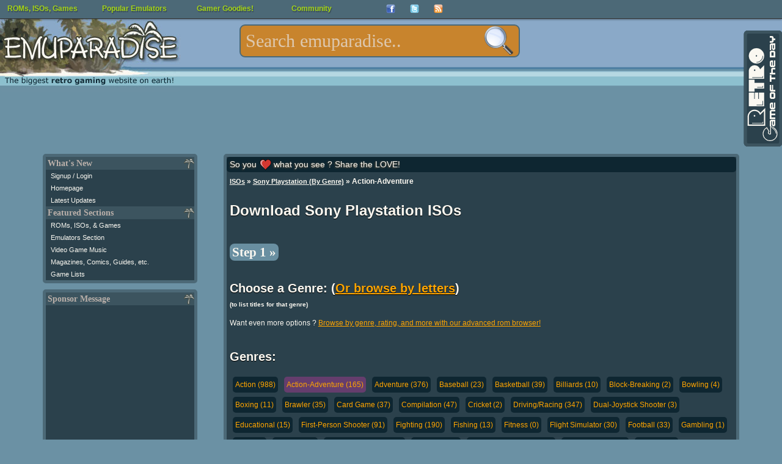

--- FILE ---
content_type: text/html; charset=UTF-8
request_url: https://www.emuparadise.me/Sony_Playstation_ISOs/Genre/Action-Adventure/2
body_size: 13048
content:
<!DOCTYPE HTML PUBLIC "-//W3C//DTD HTML 4.01 Transitional//EN" "http://www.w3.org/TR/html4/loose.dtd"><html><head><title>PSX Action-Adventure ISOs | Emuparadise</title>

<!--START OF HEADER-->




<meta http-equiv="Content-Type" content="text/html; charset=UTF-8">
<link rel="alternate" type="application/rss+xml" title="The Latest Updates on ROMs, ISOs, and Video Games at Emuparadise" href="https://www.emuparadise.me/eprss.xml">
<meta name="distribution" content="Global">
<meta name="rating" content="general">
<meta http-equiv="content-language" content="en">
<link rel="shortcut icon" href="https://b64459531885200b3efb-5206a7b3a50a3f5974248375cd863061.ssl.cf1.rackcdn.com/favicon-new.ico" type="image/x-icon"> 
<link href="https://plus.google.com/108340969985431552717" rel="publisher">

<meta name="viewport" content="width=device-width, initial-scale=1.0"> 

<link rel="alternate" href="https://m.emuparadise.me/Sony_Playstation_ISOs/Genre/Action-Adventure/2" media="only screen and (max-width: 767px)">
<link rel='stylesheet' type='text/css' href='https://b64459531885200b3efb-5206a7b3a50a3f5974248375cd863061.ssl.cf1.rackcdn.com/comp/emuparadise-1537970211.css'>


    <!-- Fixes for IE -->
    	<!--[if lt IE 9]>
        	<link rel="stylesheet" href="https://b64459531885200b3efb-5206a7b3a50a3f5974248375cd863061.ssl.cf1.rackcdn.com/css/ie-new3.css" type="text/css" media="screen">
    	<![endif]-->

    	<!-- use "fixed-984px-ie.css" or "fixed-960px-ie.css for a 984px or 960px fixed width for IE6 and 7 -->
    	<!--[if lte IE 7]>
    		<link rel="stylesheet" href="https://b64459531885200b3efb-5206a7b3a50a3f5974248375cd863061.ssl.cf1.rackcdn.com/css/fixed-960px-ie.css" type="text/css" media="screen">
    	<![endif]-->

    <!-- Fixes for IE6, only needed if IE 6 will be supported - width must match 984px or 960px of css file used above -->
    <!-- Use .imagescale to fix IE6 issues with full-column width images (class must be added to any image wider than the column it is placed into) -->
    	<!--[if lte IE 6]>
    		<link rel="stylesheet" href="https://b64459531885200b3efb-5206a7b3a50a3f5974248375cd863061.ssl.cf1.rackcdn.com/css/ie6-960px.css" type="text/css" media="screen">
    	<![endif]-->
      <!-- End fixes for IE -->
      


<!--[if IE]>
<style type="text/css">
#fb_group_join {display:block;}
#fb_subscribe {display:none;}
</style>
<![endif]-->


<script type="text/javascript" src="//ajax.googleapis.com/ajax/libs/jquery/1.7/jquery.min.js"></script>
<script type='text/javascript' src='https://b64459531885200b3efb-5206a7b3a50a3f5974248375cd863061.ssl.cf1.rackcdn.com/comp/emuparadise-1537970211.js'></script>

<!-- Begin 33Across RevCTRL InView -->
<script>
var Tynt=Tynt||[];Tynt.push('aIXlJ0wPOr6ijYaKlId8sQ');
Tynt.cmd=Tynt.cmd||[];Tynt.cmd.push(function(){
Tynt.ads.display('','','inview');});
(function(){var h,s=document.createElement('script');
s.src=(window.location.protocol==='https:'?
'https':'http')+'://cdn.tynt.com/rciv.js';
h=document.getElementsByTagName('script')[0];
h.parentNode.insertBefore(s,h);})();
</script>
<!-- End 33Across RevCTRL InView -->    
<script type="text/javascript">
hb = false;
header_bidding_allocation = 0.20;
if(is_mobile_domain()){
    header_bidding_allocation = 0.90;
}
if(Math.random()>(1-header_bidding_allocation)){
hb = true;     
}   
if(hb){
    /* A9 Load Lib */
    !function(a9,a,p,s,t,A,g){if(a[a9])return;function q(c,r){a[a9]._Q.push([c,r])}a[a9]={init:function(){q("i",arguments)},fetchBids:function()
    {q("f",arguments)},setDisplayBids:function(){},_Q:[]};A=p.createElement(s);A.async=!0;A.src=t;g=p.getElementsByTagName(s)[0];g.parentNode.insertBefore(
    A,g)}("apstag",window,document,"script","//c.amazon-adsystem.com/aax2/apstag.js");
    var adsStart = (new Date()).getTime();
    function detectWidth() {
        return window.screen.width || window.innerWidth || window.document.documentElement.clientWidth || Math.min(window.innerWidth, window.document.documentElement.clientWidth) || window.innerWidth || window.document.documentElement.clientWidth || window.document.getElementsByTagName('body')[0].clientWidth;
    }
    var TIMEOUT = 2000;
    /* A9 Init */  
    apstag.init({
        pubID: '349cc3df-61cc-42b0-970c-4294261fa82a',
        adServer: 'googletag'
    });
    var googletag = googletag || {};
    googletag.cmd = googletag.cmd || [];
    var pbjs = pbjs || {};
    pbjs.que = pbjs.que || [];
    var adUnits = adUnits || [];
    /* A9 Vars */
    var a9Slots = [];
    var a9BidsBack = false; 
    var tableBreakSize = 960;
    var mobileBreakSize = 768;
    var device = "desktop";
    if(detectWidth()<tableBreakSize) device = "tablet";
    if(detectWidth()<mobileBreakSize) device = "mobile";
    function initAdServer() {
        if (pbjs.initAdserverSet) return;
        (function() {
            var gads = document.createElement('script');
            gads.async = true;
            gads.type = 'text/javascript';
            var useSSL = 'https:' == document.location.protocol;
            gads.src = (useSSL ? 'https:' : 'http:') +
                '//www.googletagservices.com/tag/js/gpt.js';
            var node = document.getElementsByTagName('script')[0];
            node.parentNode.insertBefore(gads, node);
        })();
        pbjs.initAdserverSet = true;
    };
    pbjs.timeout = setTimeout(initAdServer, TIMEOUT);
    pbjs.timeStart = adsStart;
    pbjs.device = device;
    var dfpNetwork = '21693822985';
    // START: Defining Adunits
    adUnits.push({
            network: dfpNetwork,
            adunit: 'Emuparadise_Desktop_Leaderboard_A',
            size: [[728,90],[970,250]],
            code: 'div-gpt-ad-Emuparadise_Desktop_Leaderboard_A',
            device: ['desktop','tablet'], // display only on device
            assignToVariableName: false // false if not in use
        });   
    adUnits.push({
            network: dfpNetwork,
            adunit: 'Emuparadise_Desktop_Skyscraper_A',
            size: [[160,600]],
            code: 'div-gpt-ad-Emuparadise_Desktop_Skyscraper_A',
            device: ['desktop'], // display only on device
            assignToVariableName: false // false if not in use
        });
    adUnits.push({
            network: dfpNetwork,
            adunit: 'Emuparadise_Desktop_Rectangle_A',
            size: [[300,250]],
            code: 'div-gpt-ad-Emuparadise_Desktop_Rectangle_A',
            device: ['desktop','tablet'], // display only on device
            assignToVariableName: false // false if not in use
        }); 
    adUnits.push({
            network: dfpNetwork,
            adunit: 'Emuparadise_Desktop_Rectangle_B',
            size: [[300,250]],
            code: 'div-gpt-ad-Emuparadise_Desktop_Rectangle_B',
            device: ['desktop','tablet'], // display only on device
            assignToVariableName: false // false if not in use
        });
   adUnits.push({
            network: dfpNetwork,
            adunit: 'Emuparadise_Desktop_Rectangle_Combo',
            size: [[300,250],[300,600]],
            code: 'div-gpt-ad-Emuparadise_Desktop_Rectangle_Combo',
            device: ['desktop'], // display only on device
            assignToVariableName: false // false if not in use
        });
    adUnits.push({
            network: dfpNetwork,
            adunit: 'Emuparadise_Mobile_Rectangle_A',
            size: [[300,250]],
            code: 'div-gpt-ad-Emuparadise_Mobile_Rectangle_A',
            device: ['mobile'], // display only on device
            assignToVariableName: false // false if not in use
        });   
    adUnits.push({
            network: dfpNetwork,
            adunit: 'Emuparadise_Mobile_Rectangle_B',
            size: [[300,250],[336,280],[300,600]],
            code: 'div-gpt-ad-Emuparadise_Mobile_Rectangle_B',
            device: ['mobile'], // display only on device
            assignToVariableName: false // false if not in use
        });
    adUnits.push({
            network: dfpNetwork,
            adunit: 'Emuparadise_Mobile_320x50_A',
            size: [[320,50]],
            code: 'div-gpt-ad-Emuparadise_Mobile_320x50_A',
            device: ['mobile'], // display only on device
            assignToVariableName: false // false if not in use
        });          
    adUnits.push({
            network: dfpNetwork,
            adunit: 'Emuparadise_Mobile_Rectangle_C',
            size: [[300,250]],
            code: 'div-gpt-ad-Emuparadise_Mobile_Rectangle_C',
            device: ['mobile'], // display only on device
            assignToVariableName: false // false if not in use
        });   
    adUnits.push({
            network: dfpNetwork,
            adunit: 'Emuparadise_Mobile_Header_Combo',
            size: (device == 'tablet') ? [[728,90],[970,250]] : [[320,50]],
            code: 'div-gpt-ad-Emuparadise_Mobile_Header_Combo',
            device: ['tablet','mobile'], // display only on device
            assignToVariableName: false // false if not in use
        });    
    // END: Defining Adunits
    for (var i = 0, len = adUnits.length; i < len; i++) {
        if(adUnits[i].device.indexOf(device) === -1) {adUnits[i].display = false; continue;}
        adUnits[i].display = true;      
    }
    googletag.cmd.push(function() {
      if(adUnits){
        var dfpSlots = [];
        for (var i = 0, len = adUnits.length; i < len; i++) {
            if(!adUnits[i].display) continue;
          dfpSlots[i] = googletag.defineSlot('/'+adUnits[i].network+'/'+adUnits[i].adunit, adUnits[i].size, adUnits[i].code).addService(googletag.pubads());
          if(adUnits[i].assignToVariableName && (adUnits[i].assignToVariableName !== null)) window[adUnits[i].assignToVariableName] = dfpSlots[i];
        }
      }
    });
    /* A9 Slots */
    if(adUnits){
        if(apstag){
          for (var i = 0, len = adUnits.length; i < len; i++) {
                if(!adUnits[i].display) continue;
                a9Slots.push({slotID: adUnits[i].code,slotName: adUnits[i].network+'/'+adUnits[i].adunit,sizes: adUnits[i].size});
              }
        }
    }    
    /* A9 Request Bids */
    apstag.fetchBids({
                        slots: a9Slots,
                        timeout: TIMEOUT
                    }, 
                    function(bids) {
                        console.log('BDS back',(new Date()).getTime()-adsStart,bids);
                        a9BidsBack = true;
                    }); 
    googletag.cmd.push(function() {
        // Header Bidding Targeting
        pbjs.que.push(function() {pbjs.setTargetingForGPTAsync();});
        /* A9 Set Bids */
        if(a9BidsBack) apstag.setDisplayBids();
        // Init DFP
        googletag.pubads().enableSingleRequest();
        googletag.pubads().collapseEmptyDivs();
        googletag.enableServices();
    });
    (function () {
    var s = document.createElement('script');
    s.type = 'text/javascript';
    s.async = true;
    s.src = 'https://39788f3ee241c9c77fa5-5f3f962c17f4c19066268fe915d96f9f.ssl.cf1.rackcdn.com/prebid.js';
    var x = document.getElementsByTagName('script')[0];
    x.parentNode.insertBefore(s, x);
    })();
}
</script>


</head>



<body>
<div id="fb-root"></div>
<noscript>
  <img src="//b.scorecardresearch.com/p?c1=2&amp;c2=17084928&amp;cv=2.0&amp;cj=1" alt="comscore pixel">
</noscript>
<!--LEFT SIDE NAVIGATION BIT IS INCLUDED HERE-->



<div class="container" id="page-top">
    <div class="row" id="logo-row">

        <div class="col_12 last">

            <!-- Pre loading the background image -->
            <img alt="" src="https://b64459531885200b3efb-5206a7b3a50a3f5974248375cd863061.ssl.cf1.rackcdn.com/images/s1.png" style="display: none;">

            <div id="eplogo"> 
                <a href="/"><img style="border:none;" src="https://b64459531885200b3efb-5206a7b3a50a3f5974248375cd863061.ssl.cf1.rackcdn.com/graphics/eplogo-tag.jpg" alt="Emuparadise Logo" width="295" height="150"></a>
            </div>


            <!--Table of Contents/Index at top of page-->





            <!--INFOLINKS_OFF--> 


            
            


            <div class="menu mobile-hide" >

            <ul id="top-menu">
            <li><a class="top-level" href="/roms-isos-games.php">ROMs, ISOs, Games<!--[if gte IE 7]><!--></a><!--<![endif]-->
            <!--[if lte IE 6]><table><tr><td><![endif]-->
            	<ul>

                	<li><a class="drop" href="#">Most Popular Sections<!--[if gte IE 7]><!--></a><!--<![endif]-->
                <!--[if lte IE 6]><table><tr><td><![endif]-->
                		<ul>
                			<li><a title="Download Sony Playstation 2 / PS2 ISOs" 
		href="/Sony_Playstation_2_ISOs/41">PS2 ISOs <span class="sectioncount">(4078)</span></a></li><li><a title="Download PSP / PSP ISOs" 
		href="/PSP_ISOs/44">PSP ISOs <span class="sectioncount">(2907)</span></a></li><li><a title="Download Sony Playstation / PSX ISOs" 
		href="/Sony_Playstation_ISOs/2">PSX ISOs <span class="sectioncount">(5134)</span></a></li><li><a title="Download Nintendo DS / NDS ROMs" 
		href="/Nintendo_DS_ROMs/32">NDS ROMs <span class="sectioncount">(6294)</span></a></li><li><a title="Download M.A.M.E. - Multiple Arcade Machine Emulator / MAME ROMs" 
		href="/M.A.M.E._-_Multiple_Arcade_Machine_Emulator_ROMs/7">MAME ROMs <span class="sectioncount">(34305)</span></a></li><li><a title="Download Nintendo Gamecube / GCN ISOs" 
		href="/Nintendo_Gamecube_ISOs/42">GCN ISOs <span class="sectioncount">(1342)</span></a></li><li><a title="Download Super Nintendo Entertainment System (SNES) / SNES ROMs" 
		href="/Super_Nintendo_Entertainment_System_(SNES)_ROMs/5">SNES ROMs <span class="sectioncount">(3484)</span></a></li><li><a title="Download Nintendo Gameboy Advance / GBA ROMs" 
		href="/Nintendo_Gameboy_Advance_ROMs/31">GBA ROMs <span class="sectioncount">(2647)</span></a></li><li><a title="Download Nintendo Entertainment System / NES ROMs" 
		href="/Nintendo_Entertainment_System_ROMs/13">NES ROMs <span class="sectioncount">(2774)</span></a></li><li><a title="Download Nintendo 64 / N64 ROMs" 
		href="/Nintendo_64_ROMs/9">N64 ROMs <span class="sectioncount">(787)</span></a></li>		
                			<li><a href="/roms-isos-games.php">View All Sections</a></li>
                		</ul>
                <!--[if lte IE 6]></td></tr></table></a><![endif]-->
                	</li>



            	<li><a class="drop" href="#">Consoles<!--[if gte IE 7]><!--></a><!--<![endif]-->
            <!--[if lte IE 6]><table><tr><td><![endif]-->
            		<ul>
            			<li><a title="Download Sega Dreamcast / DC ISOs" 
		href="/Sega_Dreamcast_ISOs/1">DC ISOs <span class="sectioncount">(1076)</span></a></li><li><a title="Download Nintendo Gamecube / GCN ISOs" 
		href="/Nintendo_Gamecube_ISOs/42">GCN ISOs <span class="sectioncount">(1342)</span></a></li><li><a title="Download Sega Genesis - Sega Megadrive / Genesis ROMs" 
		href="/Sega_Genesis_-_Sega_Megadrive_ROMs/6">Genesis ROMs <span class="sectioncount">(1659)</span></a></li><li><a title="Download Nintendo 64 / N64 ROMs" 
		href="/Nintendo_64_ROMs/9">N64 ROMs <span class="sectioncount">(787)</span></a></li><li><a title="Download Nintendo Entertainment System / NES ROMs" 
		href="/Nintendo_Entertainment_System_ROMs/13">NES ROMs <span class="sectioncount">(2774)</span></a></li><li><a title="Download PC Engine CD - Turbo Duo - TurboGrafx CD / PCECD ISOs" 
		href="/PC_Engine_CD_-_Turbo_Duo_-_TurboGrafx_CD_ISOs/18">PCECD ISOs <span class="sectioncount">(509)</span></a></li><li><a title="Download Sony Playstation 2 / PS2 ISOs" 
		href="/Sony_Playstation_2_ISOs/41">PS2 ISOs <span class="sectioncount">(4078)</span></a></li><li><a title="Download Sony Playstation / PSX ISOs" 
		href="/Sony_Playstation_ISOs/2">PSX ISOs <span class="sectioncount">(5134)</span></a></li><li><a title="Download Sega Saturn / Saturn ISOs" 
		href="/Sega_Saturn_ISOs/3">Saturn ISOs <span class="sectioncount">(1296)</span></a></li><li><a title="Download Super Nintendo Entertainment System (SNES) / SNES ROMs" 
		href="/Super_Nintendo_Entertainment_System_(SNES)_ROMs/5">SNES ROMs <span class="sectioncount">(3484)</span></a></li>            			<li><a href="/roms-isos-games.php#console">View All Sections</a></li>
            		</ul>

            <!--[if lte IE 6]></td></tr></table></a><![endif]-->
            	</li>

            	<li><a class="drop" href="#">Arcade Systems<!--[if gte IE 7]><!--></a><!--<![endif]-->
            <!--[if lte IE 6]><table><tr><td><![endif]-->
            		<ul>
            			<li><a title="Download Capcom Play System 1 / CPS1 ROMs" 
		href="/Capcom_Play_System_1_ROMs/54">CPS1 ROMs <span class="sectioncount">(136)</span></a></li><li><a title="Download Capcom Play System 2 / CPS2 ROMs" 
		href="/Capcom_Play_System_2_ROMs/55">CPS2 ROMs <span class="sectioncount">(239)</span></a></li><li><a title="Download Capcom Play System 3 / CPS3 ROMs" 
		href="/Capcom_Play_System_3_ROMs/66">CPS3 ROMs <span class="sectioncount">(9)</span></a></li><li><a title="Download M.A.M.E. - Multiple Arcade Machine Emulator / MAME ROMs" 
		href="/M.A.M.E._-_Multiple_Arcade_Machine_Emulator_ROMs/7">MAME ROMs <span class="sectioncount">(34305)</span></a></li><li><a title="Download Sega NAOMI / Naomi ROMs" 
		href="/Sega_NAOMI_ROMs/30">Naomi ROMs <span class="sectioncount">(74)</span></a></li><li><a title="Download Neo Geo / NeoGeo ROMs" 
		href="/Neo_Geo_ROMs/26">NeoGeo ROMs <span class="sectioncount">(264)</span></a></li>            		</ul>
            <!--[if lte IE 6]></td></tr></table></a><![endif]-->
            	</li>

            	<li><a class="drop" href="#">Handhelds<!--[if gte IE 7]><!--></a><!--<![endif]-->
            <!--[if lte IE 6]><table><tr><td><![endif]-->
            		<ul>
            			<li><a title="Download Sega Game Gear / Game Gear ROMs" 
		href="/Sega_Game_Gear_ROMs/14">Game Gear ROMs <span class="sectioncount">(454)</span></a></li><li><a title="Download Nintendo Game Boy / GB ROMs" 
		href="/Nintendo_Game_Boy_ROMs/12">GB ROMs <span class="sectioncount">(1508)</span></a></li><li><a title="Download Nintendo Gameboy Advance / GBA ROMs" 
		href="/Nintendo_Gameboy_Advance_ROMs/31">GBA ROMs <span class="sectioncount">(2647)</span></a></li><li><a title="Download Nintendo Game Boy Color / GBC ROMs" 
		href="/Nintendo_Game_Boy_Color_ROMs/11">GBC ROMs <span class="sectioncount">(1297)</span></a></li><li><a title="Download Atari Lynx / Lynx ROMs" 
		href="/Atari_Lynx_ROMs/28">Lynx ROMs <span class="sectioncount">(86)</span></a></li><li><a title="Download Nintendo DS / NDS ROMs" 
		href="/Nintendo_DS_ROMs/32">NDS ROMs <span class="sectioncount">(6294)</span></a></li><li><a title="Download Neo Geo Pocket - Neo Geo Pocket Color (NGPx) / NGPC ROMs" 
		href="/Neo_Geo_Pocket_-_Neo_Geo_Pocket_Color_(NGPx)_ROMs/38">NGPC ROMs <span class="sectioncount">(77)</span></a></li><li><a title="Download PSP / PSP ISOs" 
		href="/PSP_ISOs/44">PSP ISOs <span class="sectioncount">(2907)</span></a></li><li><a title="Download PSX on PSP / PSX2PSP ISOs" 
		href="/PSX_on_PSP_ISOs/67">PSX2PSP ISOs <span class="sectioncount">(1302)</span></a></li><li><a title="Download Bandai Wonderswan Color / WSC ROMs" 
		href="/Bandai_Wonderswan_Color_ROMs/40">WSC ROMs <span class="sectioncount">(90)</span></a></li>		
            		</ul>
            <!--[if lte IE 6]></td></tr></table></a><![endif]-->
            	</li>

            	<li><a class="drop" href="#">Computers<!--[if gte IE 7]><!--></a><!--<![endif]-->
            <!--[if lte IE 6]><table><tr><td><![endif]-->
            		<ul>
            			<li><a title="Download Amiga / Amiga ROMs" 
		href="/Amiga_ROMs/4">Amiga ROMs <span class="sectioncount">(2539)</span></a></li><li><a title="Download Atari 8-bit Family / Atari 800 ROMs" 
		href="/Atari_8-bit_Family_ROMs/57">Atari 800 ROMs <span class="sectioncount">(5488)</span></a></li><li><a title="Download Atari ST / Atari ST ROMs" 
		href="/Atari_ST_ROMs/63">Atari ST ROMs <span class="sectioncount">(8368)</span></a></li><li><a title="Download Commodore 64 (Tapes) / C64 Tapes ROMs" 
		href="/Commodore_64_(Tapes)_ROMs/34">C64 Tapes ROMs <span class="sectioncount">(1683)</span></a></li><li><a title="Download Amstrad CPC / CPC ROMs" 
		href="/Amstrad_CPC_ROMs/62">CPC ROMs <span class="sectioncount">(11216)</span></a></li><li><a title="Download Abandonware / DOS Games" 
		href="/Abandonware_Games/51">DOS Games <span class="sectioncount">(3550)</span></a></li><li><a title="Download ScummVM / ScummVM Games" 
		href="/ScummVM_Games/21">ScummVM Games <span class="sectioncount">(518)</span></a></li><li><a title="Download Sharp X68000 / X68K ROMs" 
		href="/Sharp_X68000_ROMs/23">X68K ROMs <span class="sectioncount">(3240)</span></a></li><li><a title="Download ZX Spectrum (Tapes) / ZX Spectrum (TAP) ROMs" 
		href="/ZX_Spectrum_(Tapes)_ROMs/36">ZX Spectrum (TAP) ROMs <span class="sectioncount">(3604)</span></a></li><li><a title="Download ZX Spectrum (Z80) / ZX Spectrum Z80 ROMs" 
		href="/ZX_Spectrum_(Z80)_ROMs/35">ZX Spectrum Z80 ROMs <span class="sectioncount">(11098)</span></a></li>		
            		</ul>
            <!--[if lte IE 6]></td></tr></table></a><![endif]-->
            	</li>


            	<li><a href="/trans/">Translation Patches</a></li>
            	<li><a href="/Betas/">Video Game Betas</a></li>
            	<li><a href="/sdk/">Official Console SDKs</a></li>
            	<li><a href="/extras/">Emulation Extras</a></li>
            	<li><a href="/playonline.php">Play in Browser</a></li>



            	</ul>


            <!--[if lte IE 6]></td></tr></table></a><![endif]-->
            </li>
            <li><a class="top-level" href="/Emulators.php">Popular Emulators<!--[if gte IE 7]><!--></a><!--<![endif]-->
            <!--[if lte IE 6]><table><tr><td><![endif]-->
            	<ul>
            		<li><a title="Download Nintendo Gameboy Advance / GBA Emulators" href="/Nintendo_Gameboy_Advance_Emulators/31">GBA Emulators <span class="sectioncount">(19)</span></a></li><li><a title="Download Nintendo DS / NDS Emulators" href="/Nintendo_DS_Emulators/32">NDS Emulators <span class="sectioncount">(22)</span></a></li><li><a title="Download Sony Playstation / PSX Emulators" href="/Sony_Playstation_Emulators/2">PSX Emulators <span class="sectioncount">(33)</span></a></li><li><a title="Download PSP / PSP Emulators" href="/PSP_Emulators/44">PSP Emulators <span class="sectioncount">(9)</span></a></li><li><a title="Download Sony Playstation 2 / PS2 Emulators" href="/Sony_Playstation_2_Emulators/41">PS2 Emulators <span class="sectioncount">(14)</span></a></li><li><a title="Download Nintendo 64 / N64 Emulators" href="/Nintendo_64_Emulators/9">N64 Emulators <span class="sectioncount">(14)</span></a></li><li><a title="Download Nintendo Gamecube / GCN Emulators" href="/Nintendo_Gamecube_Emulators/42">GCN Emulators <span class="sectioncount">(16)</span></a></li><li><a title="Download Super Nintendo Entertainment System (SNES) / SNES Emulators" href="/Super_Nintendo_Entertainment_System_(SNES)_Emulators/5">SNES Emulators <span class="sectioncount">(29)</span></a></li><li><a title="Download M.A.M.E. - Multiple Arcade Machine Emulator / MAME Emulators" href="/M.A.M.E._-_Multiple_Arcade_Machine_Emulator_Emulators/7">MAME Emulators <span class="sectioncount">(71)</span></a></li><li><a title="Download Nintendo Entertainment System / NES Emulators" href="/Nintendo_Entertainment_System_Emulators/13">NES Emulators <span class="sectioncount">(17)</span></a></li>
            	<li><a href="/Emulators.php">View all Emulators</a></li>

            	</ul>
            <!--[if lte IE 6]></td></tr></table></a><![endif]-->
            </li>
            <li><a href="#" class="top-level">Gamer Goodies!<!--[if gte IE 7]><!--></a><!--<![endif]-->
            <!--[if lte IE 6]><table><tr><td><![endif]-->
            	<ul>



            		<li><a class="drop" href="#">Gaming Music<!--[if gte IE 7]><!--></a><!--<![endif]-->
            		<!--[if lte IE 6]><table><tr><td><![endif]-->
            		<ul>
            			<li><a href="/soundtracks/index.php">Game Soundtracks (MP3)</a></li>
            			<li><a href="/soundtracks/highquality/index.php">High Quality Soundtracks</a></li>
            			<li><a href="/music/">Gaming Music (Native formats)</a></li>
            			<li><a href="/sheet-music/">Sheet Music</a></li>
            		</ul>
            		<!--[if lte IE 6]></td></tr></table></a><![endif]-->
            		</li>


            		<li><a class="drop" href="#">Gaming Videos<!--[if gte IE 7]><!--></a><!--<![endif]-->
            		<!--[if lte IE 6]><table><tr><td><![endif]-->
            		<ul>
            			<li><a href="/Movies">Movies/Documentaries</a></li>
            			<li><a href="/TV-Shows/">TV-Shows</a></li>
            			<li><a href="/FMVs/">In-Game FMVs</a></li>
            			<li><a href="/Commercials/">Commercials</a></li>
            		</ul>
            		<!--[if lte IE 6]></td></tr></table></a><![endif]-->
            		</li>

            		<li><a class="drop" href="#">Scans and other stuff<!--[if gte IE 7]><!--></a><!--<![endif]-->
            		<!--[if lte IE 6]><table><tr><td><![endif]-->
            		<ul>
            			<li><a href="/comics">Video Game Comics</a></li>
            			<li><a href="/magazines">Game Magazines</a></li>
            			<li><a href="/books">Game Related Books</a></li>
            			<li><a href="/guides">Strategy Guides</a></li>
            		</ul>
            		<!--[if lte IE 6]></td></tr></table></a><![endif]-->
            		</li>

            		<li><a href="/gameservers.php">Game Servers</a></li>
            		<li><a href="/reviews/">EP Reviews Section</a></li>

            	</ul>
            <!--[if lte IE 6]></td></tr></table></a><![endif]-->
            </li>


            <li><a class="top-level" href="#">Community<!--[if gte IE 7]><!--></a><!--<![endif]-->
            <!--[if lte IE 6]><table><tr><td><![endif]-->
            	<ul>
                <li><a href="/chat.php">Emuparadise Chat</a></li>                    
            	<li><a href="http://www.epforums.org" target="_blank">Emuparadise forums</a></li>
            	<li><a href="/links-and-downloads/">Links and Downloads</a></li>

            	</ul>
            <!--[if lte IE 6]></td></tr></table></a><![endif]-->
            </li>
            
            
            <li class="top-menu-social-icon" style="width:39px;"><a target="_blank" title="Join our facebook group" class="top-level" href="https://www.facebook.com/groups/emuparadise/" style="width: 
            15px;height:15px;"><img src="https://b64459531885200b3efb-5206a7b3a50a3f5974248375cd863061.ssl.cf1.rackcdn.com/Facebook-icon.png" border="0" 
            height="15" alt="Join our facebook group" width="15"><!--[if gte IE 7]><!--></a><!--<![endif]-->
            <!--[if lte IE 6]></td></tr></table></a><![endif]-->

            <li class="top-menu-social-icon" style="width:39px;"><a target="_blank" class="top-level" title="Follow us on twitter!" href="http://twitter.com/emuparadise" style="width: 15px;height:15px;"><img 
            src="https://b64459531885200b3efb-5206a7b3a50a3f5974248375cd863061.ssl.cf1.rackcdn.com/images/Twitter-icon.png" border="0" height="15" 
            width="15" alt="Follow us on twitter!"><!--[if gte IE 7]><!--></a><!--<![endif]-->
            <!--[if lte IE 6]></td></tr></table></a><![endif]-->


            <li class="top-menu-social-icon" style="width:39px;"><a class="top-level" target="_blank" title="Subscribe to updates"  href="http://feeds.feedburner.com/Emuparadise" rel="alternate" type="application/rss+xml" style="width: 
            15px;height:15px;"><img 
            src="https://b64459531885200b3efb-5206a7b3a50a3f5974248375cd863061.ssl.cf1.rackcdn.com/rssicon.png" border="0" height="15" 
            width="15" alt="Subscribe to updates"><!--[if gte IE 7]><!--></a><!--<![endif]-->
            <!--[if lte IE 6]></td></tr></table></a><![endif]-->


            <!--[if lte IE 6]></td></tr></table><![endif]-->

            
            </ul>

            </div>
            <form style="margin:0; padding:0; border:0;" action='/roms/search.php' method=get id="topsearchform" class="mobile-hide">

            <fieldset class="search">
            <legend style="display: none;">Search:</legend>
            <input type="text" autocomplete="off" class="search" value="" placeholder="Search emuparadise.." id="searchbox" name="query" title="Search for ROMs, ISOs, Games, Music, TV-Shows, Magazines, Comics and other stuff!

            Examples:

            You can search by keyword: 'mario'
            Or if you want specific systems: 'mario n64'
            Or by rom number: 'nds 5101'
            Or by section: 'pokemon tv show'
            Or by type: 'sonic comic'

            Well, you get the idea : )">
            <input value="" type="submit" id="search-submit-button">
            
            <input type="hidden" name="section" value="all">
            </fieldset>
            </form>


            <!--END OF HEADER-->
            
        </div>
    </div>

<div class="row">
    <div class="col_12 last">
        
                <div class="ad_970_90 mobile-hide ad_filler" id="ad728">
            <!-- Emuparadise_Desktop_Leaderboard_A -->
            <div id='div-gpt-ad-Emuparadise_Desktop_Leaderboard_A'>
            <script>
            if(hb){
                var displayOnDevices = ['desktop','tablet'];
                if(displayOnDevices.indexOf(device) >= 0) {
                    googletag.cmd.push(function() { googletag.display('div-gpt-ad-Emuparadise_Desktop_Leaderboard_A'); });
                }
            }
            </script>
            </div>
            <script type="text/javascript"><!--
            if(!hb){
                e9 = new Object();
                e9.size = "970x250,728x90";
            }
            //--></script>
            <script type="text/javascript" src="//tags.expo9.exponential.com/tags/EmuParadiseorg/ATF/tags.js"></script>
        </div>
                
    </div>
    
    
    <div class="col_12 last mobile-only">
        <div class="box">
              <form action='/roms/search.php' method=get id="mobilesearchform">

                <fieldset class="mobilesearch">
                <legend style="display: none;">Search:</legend>
                
                <input type="text" value="" id="mobilesearchbox" name="query" autocomplete="off" placeholder="Search emuparadise..">                <input type="submit" value="Search" class="mobile-search-button">
                </fieldset>
                </form>
                <div class="nav-links" id="mobile-nav-links" style="margin:0px auto;">
                                                            <a title="Read the latest updates and what's new at EP" href="/" >Home</a> | 
                                        <a title="Signup or Login to Emuparadise using your EPForums account" href="/login.php">Login</a> | 
                                                            <a title="Our extensive ROMs, ISOs and Games Section" href="/roms-isos-games.php"  class="active-mobile" >ROMs, ISOs, &amp; Games</a> | 
                    <a title="Emulators Section where you can download emulators" href="/Emulators.php" >Emulators</a> | 
                    <a title="Video Game BIOS Files" href="/biosfiles/bios.html" >BIOS Files</a> | 
                    <a title="Video Game Music Soundtracks" href="/soundtracks/index.php" >Gaming Music</a> | 
                    <a title="Video Game Guides, Magazines, Books, Comics" href="/magazine-comic-guide-scans/all" >Books, Comics, Guides, &amp; Magazines</a> | 
                    <a title="Today's Retro Game of the Day!'" href="/retro-game-of-the-day-archive/01-2026">Retro Game of the Day</a> | 
                    <a title="Curated Game Lists by EP Members" href="/list/" >Game Lists</a>
                </div>
        </div>
    </div>
    
    
</div>


<div class="row">


    <div class="col_3 mobile-hide">


        <div class="box left-menu">
            
                            
            
        
				<span class="box-header" id="whatsnew">What's New</span>
                                                <a title="Login to emuparadise with your epforums account" href="/login.php?next=%2FSony_Playstation_ISOs%2FGenre%2FAction-Adventure%2F2">Signup / Login</a><br>
                                                                        
						<a title="Read the latest updates, see our ROM sections, search the site and more" href="/">Homepage</a><br>
                        <a title="Read the latest updates on EP" href="/Latest-News.php">Latest Updates</a><br>
                        

	    
				<span class="box-header">Featured Sections</span>
					<a title="Our extensive ROMs, ISOs and Games Section" href="/roms-isos-games.php">ROMs, ISOs, &amp; Games</a><br>
					<a title="Emulators Section where you can download emulators" href="/Emulators.php">Emulators Section</a><br>
					<a title="Game Soundtracks for download in MP3 and High Quality FLAC" href="/soundtracks/index.php">Video Game Music</a><br>
					<a title="Download video game comics, guides, magazines, and books" href="/magazine-comic-guide-scans/all">Magazines, Comics, Guides, etc.</a><br>
                    <a title="Curated Game Lists by EP Members" href="/list/">Game Lists</a>
	    </div>
	    
	    
	    <div class="box left-menu">
	        <span class="box-header">Sponsor Message</span>
	        <div class="ad_160_600 ad_filler" id="ad160">
                    <!-- Emuparadise_Desktop_Skyscraper_A -->
                    <div id="div-gpt-ad-Emuparadise_Desktop_Skyscraper_A">
                    <script>
                    if(hb){
                        var displayOnDevices = ["desktop"];
                        if(displayOnDevices.indexOf(device) >= 0) {
                            googletag.cmd.push(function() { googletag.display("div-gpt-ad-Emuparadise_Desktop_Skyscraper_A"); });
                        }
                    }
                    </script>
                    </div>
                    <script type="text/javascript"><!--
                    if(!hb){
                        e9 = new Object();
                        e9.size = "160x600";
                    }
                //--></script>
                <script type="text/javascript" src="//tags.expo9.exponential.com/tags/EmuParadiseorg/ATF/tags.js"></script>
	        </div>
	    </div>	    
	    
					
		<div class="box left-menu">			
                <span class="box-header">Community</span>
					<a title="EPForums, the heart of the emuparadise community" href="http://www.epforums.org" target="_blank">Emuparadise Forums</a><br>
                    <a title="EmuParadise Discord Server for Text and Voice Chat" href="/chat.php">Emuparadise Chat</a><br>                    
					<a title="Links and downloads uploaded by our forum members - Archive" 
href="/links-and-downloads/">Links &amp; Downloads</a><br>
					<a title="Join the party on facebook!" href="https://www.facebook.com/groups/emuparadise/" target="_blank">Join us on 
facebook</a><br>
					<a title="Quick access to the latest updates and then some more inside info.. ;)" href="http://twitter.com/emuparadise" target="_blank">Follow us on Twitter!</a><br>
				
				<span class="box-header">Gaming</span>
					<a title="Play ROMs on our Kaillera Server, Head to Head, Game Servers that we host for you" 
href="/gameservers.php">Game Servers</a><br>
                    <a title="You can now play your favourite Atari 2600, NES, GB, GBC titles online right here in your 
browser window. No downloading or installing required!" href="/playonline.php">Play in Browser</a><br>					<a title="Reviews of some of our favourite games done by EP Staff" href="/reviews/">EP Reviews Section</a><br>
                	<a title="Video Game Betas, some that were never released!" href="/Betas/">Video Game Betas</a><br>
					<a title="Translation Patches to play your favourite Japanese titles in English" href="/trans/">Translation Patches</a><br>
					<a title="Download Video Game Console SDKs to develop games for these platforms" href="/sdk/index.php">Official Console SDKs</a><br>
					<a title="Emulation Extras such as BIOS files, Compression utilities, etc." href="/extras/">Emulation Extras</a><br>
                                        <a title="All Pokemon ROMs through history" href="/pokemonroms.php">Pokemon ROMs</a>
				<span class="box-header">Music</span>
					<a title="Video Game Soundtracks in MP3 format, available for download" href="/soundtracks/index.php">MP3 Soundtracks</a><br>
					<a title="Video Game Soundtracks in High Quality FLAC, 320Kbps MP3, Other Lossless formats" href="/soundtracks/highquality/index.php">High Quality (FLAC)</a><br>
					<a title="Gaming Music in SPC, NSF, PSF, PSFII formats" href="/music/">Native (NSF/PSF/SPC)</a><br>
					<a title="Video Game Sheet Music" href="/sheet-music/">Sheet Music</a><br>
                <span class="box-header">Video</span>
					<a title="Video Game Movies and Documentaries for Download" 
href="/Movies/">Movies/Documentaries</a><br>
					<a title="Video Game Related TV Shows for Download" href="/TV-Shows/">VG Related TV Shows</a><br>
					<a title="Download Full Motion Video (FMVs) featured in Video Games" 
href="/FMVs/">Video Game  
FMVs</a><br>
<a title="Download ads for video games right from the 1970s" href="/Commercials/">Commercials/Ads</a><br>
				<span class="box-header">Scans</span>
                                        <a title="Game guides and walkthroughs to get you through those tough parts" 
                    href="/magazine-comic-guide-scans/guides">Strategy/Game Guides</a><br>
                                        <a title="Gaming Books such as Art Books, Character Descriptions, Story books and more" 
                    href="/magazine-comic-guide-scans/books">Game Art & Books</a><br>                                        
                                        <a title="Video Game Magazines and Comics, scanned and uploaded for you to download and read!" href="/magazine-comic-guide-scans/">Magazines & Comics</a><br>
				<span class="box-header">Help Me!</span>
					<a title="If you want to support EP, here is where you learn how" href="/support.php">Support Emuparadise!</a><br>
					<a title="Tutorials written by our staff members, mostly old stuff" href="/help/index.php">EP Help Repository</a><br>
            </div>
    

        		
		
			<div class="box left-menu">
			    <span class="box-header">Emuparadise</span>							
						<a title="Advertise on emuparadise.org, it's cheap and worth it!" href="/advertise/">Advertise on EP!</a><br>
						<a title="Privacy policy! For great justice!" href="/privacy.php">Privacy Policy</a><br>
                        <a title="Sites that we are friends with and support" href="/affiliates.php">Our Affiliates</a><br>
						<a title="Link to us by using these creatives, or NOT :P" href="/link2us/">Link to Us</a><br>
						<a title="Information on who ..or what.. is behind the scenes" href="/staffinfo/">Staff Info</a><br>
						<a title="Contact us, send us free food ;)" href="/contact.php">Contact Us</a><br>
						<a title="EP Wallpapers, Theme Song, and some more stuff!" href="/fans/">EP Goodies!</a><br>

            </div>
                        <div class="box" style="text-align:center;">
                <img style="margin:0 auto;" src="https://b64459531885200b3efb-5206a7b3a50a3f5974248375cd863061.ssl.cf1.rackcdn.com/graphics/mascot.gif" alt="Samus / Click here might be interesting.." border="0">
            </div>
                        
    </div>

<!--LEFT SIDE NAVIGATION BIT ENDS HERE-->


<div class="col_9 last">
    <div class="box">
            <div class="share-buttons-top mobile-hide">
            <span class="teaser">So you <span class="heart-image"></span> 
            what you see ? Share the LOVE! </span>
            <div class="share-the-love">
                <div class="pw-server-widget" data-id="wid-5v4ush8e"></div>
            </div>
        
        </div>
    
    
   
    <!-- Main page DIV -->
    <div class="main-page-div" id="content">
        <div id="WelcomePlaceHolder" style="display:none;">
        </div>


	

            
    
        
            <div class="ad_300_250 mobile-hide ad_filler" id="ad300" >
                <div id="div-gpt-ad-Emuparadise_Desktop_Rectangle_A">
                <script>
                if(hb){
                    var displayOnDevices = ["desktop","tablet"];
                    if(displayOnDevices.indexOf(device) >= 0) {
                        googletag.cmd.push(function() { googletag.display("div-gpt-ad-Emuparadise_Desktop_Rectangle_A"); });
                    }
                }
                </script>
                </div>
            	<script type="text/javascript"><!--
                if(!hb){
                        e9 = new Object();e9.size = "300x250";}
            //--></script>
                    <script type="text/javascript" src="//tags.expo9.exponential.com/tags/EmuParadiseorg/ATF/tags.js"></script>
    	</div>
                        
                    <!--INFOLINKS_ON--> 
        
<b><a class=location href="/roms-isos-games.php">ISOs</a><font class=location> &raquo <a class=location href="/Sony_Playstation_ISOs/Genre/2">Sony Playstation (By Genre)</a></font><font class=location> &raquo Action-Adventure</font></b><br><br><div align="center"><h1>Download Sony Playstation ISOs</h1></div><br><div class="steps" id="step1">Step 1 &raquo;</div>

<br><h2>Choose a Genre: (<a href="/Sony_Playstation_ISOs/2" style="color:orange;">Or browse by letters</a>)</h2><span style="margin-top:-15px;margin-bottom:10px;display:block;font-size: 10px;"><b>(to list titles for that genre)</b></span><span style="display: block;margin-bottom: 5px;">Want even more options ? <a href="/roms/gamebrowser.php" style="font-size: 12px;color: orange;">Browse by genre, rating, and more with our advanced rom browser!</a></span><h2>Genres:</h2><div class="genres"><a class="genre small-genre " href="/Sony_Playstation_ISOs/Genre/Action/2">Action (988)</a><a class="genre small-genre active" href="/Sony_Playstation_ISOs/Genre/Action-Adventure/2">Action-Adventure (165)</a><a class="genre small-genre " href="/Sony_Playstation_ISOs/Genre/Adventure/2">Adventure (376)</a><a class="genre small-genre " href="/Sony_Playstation_ISOs/Genre/Baseball/2">Baseball (23)</a><a class="genre small-genre " href="/Sony_Playstation_ISOs/Genre/Basketball/2">Basketball (39)</a><a class="genre small-genre " href="/Sony_Playstation_ISOs/Genre/Billiards/2">Billiards (10)</a><a class="genre small-genre " href="/Sony_Playstation_ISOs/Genre/Block-Breaking/2">Block-Breaking (2)</a><a class="genre small-genre " href="/Sony_Playstation_ISOs/Genre/Bowling/2">Bowling (4)</a><a class="genre small-genre " href="/Sony_Playstation_ISOs/Genre/Boxing/2">Boxing (11)</a><a class="genre small-genre " href="/Sony_Playstation_ISOs/Genre/Brawler/2">Brawler (35)</a><a class="genre small-genre " href="/Sony_Playstation_ISOs/Genre/CardGame/2">Card Game (37)</a><a class="genre small-genre " href="/Sony_Playstation_ISOs/Genre/Compilation/2">Compilation (47)</a><a class="genre small-genre " href="/Sony_Playstation_ISOs/Genre/Cricket/2">Cricket (2)</a><a class="genre small-genre " href="/Sony_Playstation_ISOs/Genre/DrivingRacing/2">Driving/Racing (347)</a><a class="genre small-genre " href="/Sony_Playstation_ISOs/Genre/Dual-JoystickShooter/2">Dual-Joystick Shooter (3)</a><a class="genre small-genre " href="/Sony_Playstation_ISOs/Genre/Educational/2">Educational (15)</a><a class="genre small-genre " href="/Sony_Playstation_ISOs/Genre/FPS/2">First-Person Shooter (91)</a><a class="genre small-genre " href="/Sony_Playstation_ISOs/Genre/Fighting/2">Fighting (190)</a><a class="genre small-genre " href="/Sony_Playstation_ISOs/Genre/Fishing/2">Fishing (13)</a><a class="genre small-genre " href="/Sony_Playstation_ISOs/Genre/Fitness/2">Fitness (0)</a><a class="genre small-genre " href="/Sony_Playstation_ISOs/Genre/FlightSimulator/2">Flight Simulator (30)</a><a class="genre small-genre " href="/Sony_Playstation_ISOs/Genre/Football/2">Football (33)</a><a class="genre small-genre " href="/Sony_Playstation_ISOs/Genre/Gambling/2">Gambling (1)</a><a class="genre small-genre " href="/Sony_Playstation_ISOs/Genre/Golf/2">Golf (14)</a><a class="genre small-genre " href="/Sony_Playstation_ISOs/Genre/Hockey/2">Hockey (23)</a><a class="genre small-genre " href="/Sony_Playstation_ISOs/Genre/Light-GunShooter/2">Light-Gun Shooter (25)</a><a class="genre small-genre " href="/Sony_Playstation_ISOs/Genre/MMORPG/2">MMORPG (0)</a><a class="genre small-genre " href="/Sony_Playstation_ISOs/Genre/MinigameCollection/2">Minigame Collection (18)</a><a class="genre small-genre " href="/Sony_Playstation_ISOs/Genre/MusicRhythm/2">Music/Rhythm (31)</a><a class="genre small-genre " href="/Sony_Playstation_ISOs/Genre/Pinball/2">Pinball (13)</a><a class="genre small-genre " href="/Sony_Playstation_ISOs/Genre/Platformer/2">Platformer (153)</a><a class="genre small-genre " href="/Sony_Playstation_ISOs/Genre/Puzzle/2">Puzzle (119)</a><a class="genre small-genre " href="/Sony_Playstation_ISOs/Genre/RPG/2">Role-Playing (367)</a><a class="genre small-genre " href="/Sony_Playstation_ISOs/Genre/RTS/2">Real-Time Strategy (24)</a><a class="genre small-genre " href="/Sony_Playstation_ISOs/Genre/Shoot-Em-Up/2">Shoot 'Em Up (32)</a><a class="genre small-genre " href="/Sony_Playstation_ISOs/Genre/Shooter/2">Shooter (148)</a><a class="genre small-genre " href="/Sony_Playstation_ISOs/Genre/Simulation/2">Simulation (280)</a><a class="genre small-genre " href="/Sony_Playstation_ISOs/Genre/Skateboarding/2">Skateboarding (20)</a><a class="genre small-genre " href="/Sony_Playstation_ISOs/Genre/SnowboardingSkiing/2">Snowboarding/Skiing (17)</a><a class="genre small-genre " href="/Sony_Playstation_ISOs/Genre/Soccer/2">Soccer (50)</a><a class="genre small-genre " href="/Sony_Playstation_ISOs/Genre/Sports/2">Sports (374)</a><a class="genre small-genre " href="/Sony_Playstation_ISOs/Genre/Strategy/2">Strategy (225)</a><a class="genre small-genre " href="/Sony_Playstation_ISOs/Genre/Surfing/2">Surfing (1)</a><a class="genre small-genre " href="/Sony_Playstation_ISOs/Genre/Tennis/2">Tennis (2)</a><a class="genre small-genre " href="/Sony_Playstation_ISOs/Genre/TextAdventure/2">Text Adventure (0)</a><a class="genre small-genre " href="/Sony_Playstation_ISOs/Genre/TrackField/2">Track & Field (6)</a><a class="genre small-genre " href="/Sony_Playstation_ISOs/Genre/TriviaBoardGame/2">Trivia/Board Game (16)</a><a class="genre small-genre " href="/Sony_Playstation_ISOs/Genre/VehicularCombat/2">Vehicular Combat (51)</a><a class="genre small-genre " href="/Sony_Playstation_ISOs/Genre/Wrestling/2">Wrestling (28)</a></div><br><div class="steps" id="step2">Step 2 (choose a game) &raquo;</div>

<br><h2>Listing Action-Adventure games for PSX:</h2><div id="region-filters" style="display:none;"></div><div id="list-of-games"><a class="index gamelist" region="Japan" href="/roms/roms.php?gid=53383">Aconcagua (Japan) (Disc 1)</a><a class="index gamelist" region="Japan" href="/roms/roms.php?gid=53384">Aconcagua (Japan) (Disc 2)</a><a class="index gamelist" region="USA" href="/roms/roms.php?gid=36500">Alone In The Dark - The New Nightmare [Disc1of2] [U]</a><a class="index gamelist" region="USA" href="/roms/roms.php?gid=36501">Alone In The Dark - The New Nightmare [Disc2of2] [U]</a><a class="index gamelist" region="Europe" href="/roms/roms.php?gid=51816">Alone in the Dark - The New Nightmare (E) (Disc 1)</a><a class="index gamelist" region="Europe" href="/roms/roms.php?gid=51817">Alone in the Dark - The New Nightmare (E) (Disc 2)</a><a class="index gamelist" region="Germany" href="/roms/roms.php?gid=51818">Alone in the Dark - The New Nightmare (G) (Disc 1)</a><a class="index gamelist" region="Germany" href="/roms/roms.php?gid=51819">Alone in the Dark - The New Nightmare (G) (Disc 2)</a><a class="index gamelist" region="Japan" href="/roms/roms.php?gid=53779">Alone in the Dark 2 (Japan)</a><a class="index gamelist" region="Europe" href="/roms/roms.php?gid=51853">Batman & Robin (E)</a><a class="index gamelist" region="USA" href="/roms/roms.php?gid=36571">Batman & Robin [U]</a><a class="index gamelist" region="Japan" href="/roms/roms.php?gid=52908">Biohazard - Director's Cut (J)</a><a class="index gamelist" region="Japan" href="/roms/roms.php?gid=52904">Biohazard 2 (J) (Disc 1) (Leon Disc)</a><a class="index gamelist" region="Japan" href="/roms/roms.php?gid=52905">Biohazard 2 (J) (Disc 2) (Claire Disc)</a><a class="index gamelist" region="Japan" href="/roms/roms.php?gid=53447">Biohazard 2 (Japan) (Beta 2)</a><a class="index gamelist" region="Japan" href="/roms/roms.php?gid=52906">Biohazard 2 (Trial Edition) (J)</a><a class="index gamelist" region="USA" href="/roms/roms.php?gid=36620">Brave Fencer Musashi [Bonus Disc]</a><a class="index gamelist" region="USA" href="/roms/roms.php?gid=36621">Brave Fencer Musashi [U]</a><a class="index gamelist" region="Europe" href="/roms/roms.php?gid=51897">Castlevania - Symphony of the Night (E)</a><a class="index gamelist" region="USA" href="/roms/roms.php?gid=36663">Castlevania - Symphony of the Night [plus Music CD] [U]</a><a class="index gamelist" region="Japan" href="/roms/roms.php?gid=53791">Chaos Break (Japan)</a><a class="index gamelist" region="Europe" href="/roms/roms.php?gid=51949">Cyberia (E) (Fr,De)</a><a class="index gamelist" region="Japan" href="/roms/roms.php?gid=52954">Cyberia (J)</a><a class="index gamelist" region="USA" href="/roms/roms.php?gid=36734">Cyberia [U]</a><a class="index gamelist" region="USA" href="/roms/roms.php?gid=36756">Deathtrap Dungeon [U]</a><a class="index gamelist" region="Europe" href="/roms/roms.php?gid=51986">Dino Crisis (E)</a><a class="index gamelist" region="Japan" href="/roms/roms.php?gid=52973">Dino Crisis (J)</a><a class="index gamelist" region="USA" href="/roms/roms.php?gid=36779">Dino Crisis [U]</a><a class="index gamelist" region="USA" href="/roms/roms.php?gid=181307">Dino Crisis [U] (Demo)</a><a class="index gamelist" region="USA" href="/roms/roms.php?gid=181308">Dino Crisis [U] (v1.0)</a><a class="index gamelist" region="USA" href="/roms/roms.php?gid=36788">Disney's Dinosaur [U]</a><a class="index gamelist" region="Japan" href="/roms/roms.php?gid=52993">Echo Night (J)</a><a class="index gamelist" region="USA" href="/roms/roms.php?gid=36838">Echo Night [NTSC-U]</a><a class="index gamelist" region="USA" href="/roms/roms.php?gid=181324">Faire Games - Language Arts [U]</a><a class="index gamelist" region="Europe" href="/roms/roms.php?gid=52147">Fear Effect (E) (Disc 1)</a><a class="index gamelist" region="Europe" href="/roms/roms.php?gid=52148">Fear Effect (E) (Disc 2)</a><a class="index gamelist" region="Europe" href="/roms/roms.php?gid=52149">Fear Effect (E) (Disc 3)</a><a class="index gamelist" region="Europe" href="/roms/roms.php?gid=52150">Fear Effect (E) (Disc 4)</a><a class="index gamelist" region="Europe" href="/roms/roms.php?gid=52143">Fear Effect 2 - Retro Helix (E) (Disc 1)</a><a class="index gamelist" region="Europe" href="/roms/roms.php?gid=52144">Fear Effect 2 - Retro Helix (E) (Disc 2)</a><a class="index gamelist" region="Europe" href="/roms/roms.php?gid=52145">Fear Effect 2 - Retro Helix (E) (Disc 3)</a><a class="index gamelist" region="Europe" href="/roms/roms.php?gid=52146">Fear Effect 2 - Retro Helix (E) (Disc 4)</a><a class="index gamelist" region="USA" href="/roms/roms.php?gid=36869">Fear Effect 2 - Retro Helix [NTSC-U] [Disc1of4]</a><a class="index gamelist" region="USA" href="/roms/roms.php?gid=36870">Fear Effect 2 - Retro Helix [NTSC-U] [Disc2of4]</a><a class="index gamelist" region="USA" href="/roms/roms.php?gid=36871">Fear Effect 2 - Retro Helix [NTSC-U] [Disc3of4]</a><a class="index gamelist" region="USA" href="/roms/roms.php?gid=36872">Fear Effect 2 - Retro Helix [NTSC-U] [Disc4of4]</a><a class="index gamelist" region="USA" href="/roms/roms.php?gid=181327">Fear Effect 2 - Retro Helix [U] (Disc 1) (v1.0)</a><a class="index gamelist" region="USA" href="/roms/roms.php?gid=181328">Fear Effect 2 - Retro Helix [U] (Disc 2) (v1.0)</a><a class="index gamelist" region="USA" href="/roms/roms.php?gid=181329">Fear Effect 2 - Retro Helix [U] (Disc 3) (v1.0)</a><a class="index gamelist" region="USA" href="/roms/roms.php?gid=181330">Fear Effect 2 - Retro Helix [U] (Disc 4) (v1.0)</a><a class="index gamelist" region="USA" href="/roms/roms.php?gid=36873">Fear Effect [NTSC-U] [Disc1of4]</a><a class="index gamelist" region="USA" href="/roms/roms.php?gid=36874">Fear Effect [NTSC-U] [Disc2of4]</a><a class="index gamelist" region="USA" href="/roms/roms.php?gid=36875">Fear Effect [NTSC-U] [Disc3of4]</a><a class="index gamelist" region="USA" href="/roms/roms.php?gid=36876">Fear Effect [NTSC-U] [Disc4of4]</a><a class="index gamelist" region="USA" href="/roms/roms.php?gid=36916">Floating Runner - Quest for the 7 Crystals [NTSC-U]</a><a class="index gamelist" region="Japan" href="/roms/roms.php?gid=53029">Galerians (J) (Disc 1)</a><a class="index gamelist" region="Japan" href="/roms/roms.php?gid=53030">Galerians (J) (Disc 2)</a><a class="index gamelist" region="Japan" href="/roms/roms.php?gid=53031">Galerians (J) (Disc 3)</a><a class="index gamelist" region="USA" href="/roms/roms.php?gid=36939">Galerians [NTSC-U] [Disc1of3]</a><a class="index gamelist" region="USA" href="/roms/roms.php?gid=36940">Galerians [NTSC-U] [Disc2of3]</a><a class="index gamelist" region="USA" href="/roms/roms.php?gid=36941">Galerians [NTSC-U] [Disc3of3]</a><a class="index gamelist" region="Europe" href="/roms/roms.php?gid=52258">Glover (E)</a><a class="index gamelist" region="USA" href="/roms/roms.php?gid=36954">Glover [NTSC-U]</a><a class="index gamelist" region="Europe" href="/roms/roms.php?gid=52281">Grinch, The (E)</a><a class="index gamelist" region="USA" href="/roms/roms.php?gid=36975">Grinch, The [NTSC-U]</a><a class="index gamelist" region="Europe" href="/roms/roms.php?gid=52287">Hard Edge (E)</a><a class="index gamelist" region="Japan" href="/roms/roms.php?gid=53521">Hard Edge (Japan)</a><a class="index gamelist" region="USA" href="/roms/roms.php?gid=36988">Harry Potter & The Sorcerer's Stone [U]</a><a class="index gamelist" region="Europe" href="/roms/roms.php?gid=52288">Harry Potter and the Chamber of Secrets (E)</a><a class="index gamelist" region="USA" href="/roms/roms.php?gid=36987">Harry Potter and the Chamber of Secrets [U]</a><a class="index gamelist" region="Europe" href="/roms/roms.php?gid=52289">Harry Potter and the Philosopher's Stone (E)</a><a class="index gamelist" region="Europe" href="/roms/roms.php?gid=52290">Heart of Darkness (E) (Disc 1)</a><a class="index gamelist" region="Europe" href="/roms/roms.php?gid=52291">Heart of Darkness (E) (Disc 2)</a><a class="index gamelist" region="USA" href="/roms/roms.php?gid=36991">Heart of Darkness [Disc1of2] [U]</a><a class="index gamelist" region="USA" href="/roms/roms.php?gid=36992">Heart of Darkness [Disc2of2] [U]</a><a class="index gamelist" region="USA" href="/roms/roms.php?gid=36995">Herc's Adventures [U]</a><a class="index gamelist" region="USA" href="/roms/roms.php?gid=37042">Jersey Devil [NTSC-U]</a><a class="index gamelist" region="Japan" href="/roms/roms.php?gid=53093">King's Field II (J)</a><a class="index gamelist" region="USA" href="/roms/roms.php?gid=37071">King's Field II [U]</a><a class="index gamelist" region="Japan" href="/roms/roms.php?gid=53092">King's Field III (J) (v1.1)</a><a class="index gamelist" region="USA" href="/roms/roms.php?gid=37091">Legacy Of Kain - Soul Reaver (bin)</a><a class="index gamelist" region="Europe" href="/roms/roms.php?gid=52337">Legacy of Kain - Soul Reaver (E)</a><a class="index gamelist" region="Germany" href="/roms/roms.php?gid=52338">Legacy of Kain - Soul Reaver (G)</a><a class="index gamelist" region="Europe" href="/roms/roms.php?gid=52346">Little Big Adventure (E)</a><a class="index gamelist" region="Europe" href="/roms/roms.php?gid=52349">Lucky Luke (E)</a><a class="index gamelist" region="USA" href="/roms/roms.php?gid=37109">Lucky Luke (bin)</a><a class="index gamelist" region="USA" href="/roms/roms.php?gid=37166">Misadventures of Tron Bonne, The [NTSC-U]</a><a class="index gamelist" region="USA" href="/roms/roms.php?gid=37197">Mortal Kombat Mythologies - Sub Zero [NTSC-U]</a><a class="index gamelist" region="Europe" href="/roms/roms.php?gid=52394">Mortal Kombat Mythologies - Sub-Zero (E)</a><a class="index gamelist" region="Europe" href="/roms/roms.php?gid=52605">Oddworld - Abe's Exoddus (E) (Disc 1)</a><a class="index gamelist" region="Europe" href="/roms/roms.php?gid=52606">Oddworld - Abe's Exoddus (E) (Disc 2)</a><a class="index gamelist" region="Spain" href="/roms/roms.php?gid=52607">Oddworld - Abe's Exoddus (S) (Disc 1)</a><a class="index gamelist" region="Spain" href="/roms/roms.php?gid=52608">Oddworld - Abe's Exoddus (S) (Disc 2)</a><a class="index gamelist" region="USA" href="/roms/roms.php?gid=37346">Oddworld - Abe's Exoddus [NTSC-U] [Disc1of2]</a><a class="index gamelist" region="USA" href="/roms/roms.php?gid=37347">Oddworld - Abe's Exoddus [NTSC-U] [Disc2of2]</a><a class="index gamelist" region="Europe" href="/roms/roms.php?gid=52609">Oddworld - Abe's Oddysee (Demo) (E)</a><a class="index gamelist" region="Europe" href="/roms/roms.php?gid=52610">Oddworld - Abe's Oddysee (E)</a><a class="index gamelist" region="Spain" href="/roms/roms.php?gid=52611">Oddworld - Abe's Oddysee (S)</a><a class="index gamelist" region="USA" href="/roms/roms.php?gid=37348">Oddworld - Abe's Oddysee [NTSC-U]</a><a class="index gamelist" region="USA" href="/roms/roms.php?gid=181424">Oddworld - Abe's Oddysee [U] (v1.0)</a><a class="index gamelist" region="Europe" href="/roms/roms.php?gid=52721">Resident Evil (E)</a><a class="index gamelist" region="France" href="/roms/roms.php?gid=52722">Resident Evil (F)</a><a class="index gamelist" region="Germany" href="/roms/roms.php?gid=52723">Resident Evil (G)</a><a class="index gamelist" region="Europe" href="/roms/roms.php?gid=52719">Resident Evil - Director's Cut (E)</a><a class="index gamelist" region="France" href="/roms/roms.php?gid=52720">Resident Evil - Director's Cut (F)</a><a class="index gamelist" region="Europe" href="/roms/roms.php?gid=52707">Resident Evil 2 (E) (Disc 1) (Leon Disc)</a><a class="index gamelist" region="Europe" href="/roms/roms.php?gid=52708">Resident Evil 2 (E) (Disc 2) (Claire Disc)</a><a class="index gamelist" region="Germany" href="/roms/roms.php?gid=52709">Resident Evil 2 (G) (Disc 1) (Leon Disc)</a><a class="index gamelist" region="Germany" href="/roms/roms.php?gid=52710">Resident Evil 2 (G) (Disc 2) (Claire Disc)</a><a class="index gamelist" region="Italy" href="/roms/roms.php?gid=52711">Resident Evil 2 (I) (Disc 1) (Leon Disc)</a><a class="index gamelist" region="Italy" href="/roms/roms.php?gid=52712">Resident Evil 2 (I) (Disc 2) (Claire Disc)</a><a class="index gamelist" region="Europe" href="/roms/roms.php?gid=52713">Resident Evil 2 (Preview) (E)</a><a class="index gamelist" region="Spain" href="/roms/roms.php?gid=52714">Resident Evil 2 (S) (Disc 1) (Leon Disc)</a><a class="index gamelist" region="Spain" href="/roms/roms.php?gid=52715">Resident Evil 2 (S) (Disc 2) (Claire Disc)</a><a class="index gamelist" region="USA" href="/roms/roms.php?gid=37464">Resident Evil 2 [CD1] [U]</a><a class="index gamelist" region="USA" href="/roms/roms.php?gid=37465">Resident Evil 2 [CD2] [U]</a><a class="index gamelist" region="USA" href="/roms/roms.php?gid=37466">Resident Evil 2 [Dual Shock] [CD1] [U]</a><a class="index gamelist" region="USA" href="/roms/roms.php?gid=37467">Resident Evil 2 [Dual Shock] [CD2] [U]</a><a class="index gamelist" region="USA" href="/roms/roms.php?gid=181541">Resident Evil 2 [U] (Demo)</a><a class="index gamelist" region="Europe" href="/roms/roms.php?gid=52716">Resident Evil 3 - Nemesis (E)</a><a class="index gamelist" region="Germany" href="/roms/roms.php?gid=52717">Resident Evil 3 - Nemesis (G)</a><a class="index gamelist" region="Spain" href="/roms/roms.php?gid=52718">Resident Evil 3 - Nemesis (S)</a><a class="index gamelist" region="USA" href="/roms/roms.php?gid=181542">Resident Evil 3 - Nemesis [U] (Demo)</a><a class="index gamelist" region="USA" href="/roms/roms.php?gid=37469">Resident Evil [Director's Cut] [Dual Shock] [U]</a><a class="index gamelist" region="USA" href="/roms/roms.php?gid=37470">Resident Evil [Director's Cut] [U]</a><a class="index gamelist" region="USA" href="/roms/roms.php?gid=37472">Resident Evil [U]</a><a class="index gamelist" region="USA" href="/roms/roms.php?gid=181543">Road Writer [U]</a><a class="index gamelist" region="USA" href="/roms/roms.php?gid=37513">Rugrats - Studio Tour [U]</a><a class="index gamelist" region="USA" href="/roms/roms.php?gid=181545">Secret of Googol 1a, The - Reshaping Googol - The Submarine [U]</a><a class="index gamelist" region="USA" href="/roms/roms.php?gid=181546">Secret of Googol 1b, The - Reshaping Googol - The Tower [U]</a><a class="index gamelist" region="USA" href="/roms/roms.php?gid=181547">Secret of Googol 2a, The - Reshaping Googol - The Castle [U]</a><a class="index gamelist" region="USA" href="/roms/roms.php?gid=181548">Secret of Googol 2b, The - Reshaping Googol - Under the Ocean [U]</a><a class="index gamelist" region="USA" href="/roms/roms.php?gid=181549">Secret of Googol 3, The - The Googol Counting Fair - Midways [U]</a><a class="index gamelist" region="Europe" href="/roms/roms.php?gid=52765">Shadow Man (E)</a><a class="index gamelist" region="USA" href="/roms/roms.php?gid=37537">Shadow Man [NTSC-U]</a><a class="index gamelist" region="Europe" href="/roms/roms.php?gid=52771">Silent Hill (E)</a><a class="index gamelist" region="Japan" href="/roms/roms.php?gid=53247">Silent Hill (J)</a><a class="index gamelist" region="Europe" href="/roms/roms.php?gid=52772">Silent Hill (Trial Version) (E)</a><a class="index gamelist" region="USA" href="/roms/roms.php?gid=37547">Silent Hill [NTSC-U]</a><a class="index gamelist" region="USA" href="/roms/roms.php?gid=37553">Skeleton Warriors [NTSC-U]</a><a class="index gamelist" region="USA" href="/roms/roms.php?gid=181572">Str.at.e.s. 7 - Riddle Roundup! [U]</a><a class="index gamelist" region="Europe" href="/roms/roms.php?gid=52418">Tenchu - Stealth Assassins (E)</a><a class="index gamelist" region="USA" href="/roms/roms.php?gid=37672">Tenchu - Stealth Assassins [U]</a><a class="index gamelist" region="USA" href="/roms/roms.php?gid=181581">Tenchu - Stealth Assassins [U] (v1.0)</a><a class="index gamelist" region="Europe" href="/roms/roms.php?gid=52443">Tomb Raider (E)</a><a class="index gamelist" region="Germany" href="/roms/roms.php?gid=52444">Tomb Raider (G) (EDC)</a><a class="index gamelist" region="Germany" href="/roms/roms.php?gid=52445">Tomb Raider (G) (No EDC)</a><a class="index gamelist" region="USA" href="/roms/roms.php?gid=37714">Tomb Raider 3 - Adventures of Lara Croft [U]</a><a class="index gamelist" region="USA" href="/roms/roms.php?gid=181599">Tomb Raider II - Starring Lara Croft [U] (v1.0)</a><a class="index gamelist" region="USA" href="/roms/roms.php?gid=181600">Tomb Raider II - Starring Lara Croft [U] (v1.1)</a><a class="index gamelist" region="USA" href="/roms/roms.php?gid=181601">Tomb Raider II - Starring Lara Croft [U] (v1.2)</a><a class="index gamelist" region="Europe" href="/roms/roms.php?gid=52446">Tomb Raider III - Adventures of Lara Croft (E) (v1.0)</a><a class="index gamelist" region="Europe" href="/roms/roms.php?gid=52447">Tomb Raider III - Adventures of Lara Croft (E) (v1.1)</a><a class="index gamelist" region="Germany" href="/roms/roms.php?gid=52448">Tomb Raider III - Adventures of Lara Croft (G) (v1.0)</a><a class="index gamelist" region="Germany" href="/roms/roms.php?gid=52449">Tomb Raider III - Adventures of Lara Croft (G) (v1.1)</a><a class="index gamelist" region="USA" href="/roms/roms.php?gid=181597">Tomb Raider III - Adventures of Lara Croft [U] (v1.0)</a><a class="index gamelist" region="USA" href="/roms/roms.php?gid=181598">Tomb Raider III - Adventures of Lara Croft [U] (v1.1)</a><a class="index gamelist" region="USA" href="/roms/roms.php?gid=37717">Tomb Raider [Greatest Hits] [U]</a><a class="index gamelist" region="USA" href="/roms/roms.php?gid=181603">Tomb Raider [U] (v1.0)</a><a class="index gamelist" region="USA" href="/roms/roms.php?gid=181604">Tomb Raider [U] (v1.1)</a><a class="index gamelist" region="USA" href="/roms/roms.php?gid=181605">Tomb Raider [U] (v1.2)</a><a class="index gamelist" region="USA" href="/roms/roms.php?gid=181606">Tomb Raider [U] (v1.3)</a><a class="index gamelist" region="USA" href="/roms/roms.php?gid=181607">Tomb Raider [U] (v1.4)</a><a class="index gamelist" region="USA" href="/roms/roms.php?gid=181608">Tomb Raider [U] (v1.5)</a><a class="index gamelist" region="USA" href="/roms/roms.php?gid=181609">Tomb Raider [U] (v1.6)</a></div><script type="text/javascript">var regions = {'Europe': '42','France': '2','Germany': '11','Italy': '2','Japan': '19','Spain': '6','USA': '83',}; </script><div align="right" style="clear:both;"><a href="#page-top">Back to top &uarr;</a></div>
        </div>
    </div>
</div>

		

</div> <!-- Closing middle-container div -->


<a class="mobile-hide handle" target="_blank" href="/gotd.php" type="iframe" title="Game of the Day!" id="gotd-handle"></a>


<div class="row" style="margin-top:5px;">

    <div class="col_12 last">

        <div class="box">
        <div class="nav-links">
    		<a title="Read the latest updates and what's new at EP" href="/">Home</a> | 
    		<a title="Sitemap for emuparadise - find anything you want" href="/Sitemap.php">Sitemap</a> | 
            <a title="Our extensive ROMs, ISOs and Games Section" href="/roms-isos-games.php">ROMs, ISOs, &amp; Games</a> | 
		    <a title="Emulators Section where you can download emulators" href="/Emulators.php">Emulators</a> | 
		    <a title="Video Game Music Soundtracks" href="/soundtracks/index.php">Gaming Music</a> | 
		    <a title="Contact Us" href="/contact.php">Contact Us</a>
		</div>
        
            <center><p>For copyright issues / DMCA requests, please check our <a href="/dmca.php">Legal / DMCA Page</a>.<br> 2000-2018 &copy; 
        		<a href="/">Emuparadise.me</a>. All rights reserved.</p></center>
        </div>
        
    </div>

</div>

</div> <!-- Closing page container div -->





 

<div id="popunder_js">
</div>








</body>
</html>

<!--END OF FOOTER-->




--- FILE ---
content_type: text/html; charset=utf-8
request_url: https://www.google.com/recaptcha/api2/aframe
body_size: 267
content:
<!DOCTYPE HTML><html><head><meta http-equiv="content-type" content="text/html; charset=UTF-8"></head><body><script nonce="yHoKm3nz4gAwg3g7TjyUig">/** Anti-fraud and anti-abuse applications only. See google.com/recaptcha */ try{var clients={'sodar':'https://pagead2.googlesyndication.com/pagead/sodar?'};window.addEventListener("message",function(a){try{if(a.source===window.parent){var b=JSON.parse(a.data);var c=clients[b['id']];if(c){var d=document.createElement('img');d.src=c+b['params']+'&rc='+(localStorage.getItem("rc::a")?sessionStorage.getItem("rc::b"):"");window.document.body.appendChild(d);sessionStorage.setItem("rc::e",parseInt(sessionStorage.getItem("rc::e")||0)+1);localStorage.setItem("rc::h",'1769874688538');}}}catch(b){}});window.parent.postMessage("_grecaptcha_ready", "*");}catch(b){}</script></body></html>

--- FILE ---
content_type: application/javascript; charset=utf-8
request_url: https://fundingchoicesmessages.google.com/f/AGSKWxW4RTxieT2Obnm9R8dNDc5_wuyvP3kFAjgeuOmyleO7h3Qzj33lGnmBmjYzUxK_dDCl83AluPy4vH-4e-5pSuaDV9Y1h-2y5fpSkoq3Ee2VMY4adCToblYRktWCiN6nuSOajte3Y7FrUACMsFZp5PPJUDueH46CEVBMxfJc8k9BgN3woXZunwboXYhy/_/banner-adv-/ad_configuration./ad_scroller./admixer-/rotatorad300x250.
body_size: -1285
content:
window['1c1fd4b9-a2aa-4c74-9765-a2de0e84f12d'] = true;